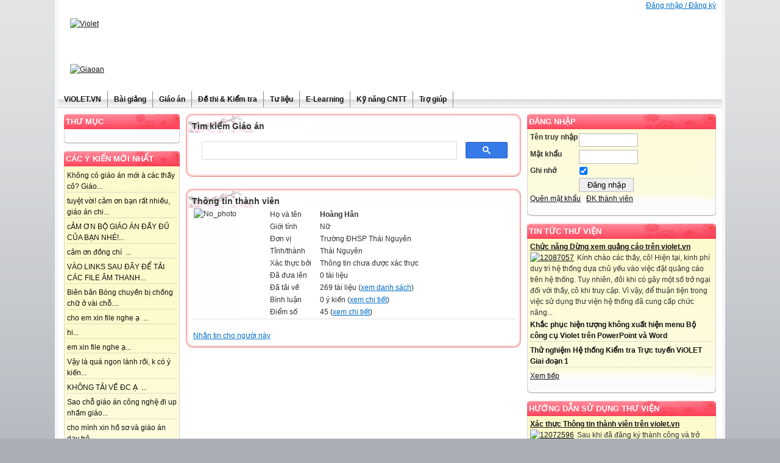

--- FILE ---
content_type: text/html; charset=UTF-8
request_url: https://giaoan.violet.vn/user/show/id/10145644
body_size: 5972
content:
<!DOCTYPE html PUBLIC "-//W3C//DTD XHTML 1.0 Transitional//EN" "http://www.w3.org/TR/xhtml1/DTD/xhtml1-transitional.dtd">
<html xmlns="http://www.w3.org/1999/xhtml" xml:lang="en" lang="en">
<head>

<script async src="https://www.googletagmanager.com/gtag/js?id=G-3H85TW2LYC"></script>
<script>
  window.dataLayer = window.dataLayer || [];
  function gtag(){dataLayer.push(arguments);}
  gtag('js', new Date());

  gtag('config', 'G-3H85TW2LYC');
</script>

<meta http-equiv="Content-Type" content="text/html; charset=utf-8" />
<meta name="title" content="Thư viện Giáo án điện tử" />
<meta name="description" content="Mạng xã hội của cộng đồng giáo viên Việt Nam, nơi giao lưu kiến thức và chia sẻ tài nguyên dạy học" />
<meta name="robots" content="index, follow" />
<meta name="keywords" content="blog, mang xa hoi, giao duc, giao vien, giang day, day hoc, e-learning, tai lieu" />
<meta name="language" content="vi" />
<title>Thư viện Giáo án điện tử</title>


<link rel="stylesheet" type="text/css" media="screen" href="/opcode/db720d37c24efa5c7728ea7d2a15fef1_1762318908.css" />
<script type="text/javascript" src="/opcode/dc299c9acef9f9bb317dcf1c3cc0f020_1762318941.js"></script>
<style></style></head>

<body>
<style>body {  } #top3 { background:transparent url(https://d4.violet.vn/uploads/blogs/20/layout//2026.jpg) no-repeat; height: 150px; background-color: #ffffff; }</style>
<style>
#wrap1 {
  width: 1100px !important;
  margin: 0 auto
}
</style>
<div id="wrap1">
  <div id="wrap2" style="width:100%">
    <div id="wrap3">
      <div id="wrap4">
        <div id="welcome" style="width:1080px">
      <a onclick="Modalbox.show('https://giaoan.violet.vn/user/login/ret/https%253A%252F%252Fgiaoan%252Eviolet%252Evn%252Fuser%252Fshow%252Fid%252F10145644/modalbox/1', {title:'Đăng nhập / Đăng ký'}); return false;" href="#">Đăng nhập / Đăng ký</a>  </div>
        <div id="top">
          <div id="top3">
                        <div align="center" style="position:relative;">
  <div style="text-align:left; left:20px; top:30px; position:absolute;"><a target="_self" href="https://violet.vn"><img width="" height="" src="https://d4.violet.vn/uploads/blogs/20/layout/violet.png" alt="Violet" /></a></div><div style="text-align:left; left:20px; top:105px; position:absolute;"><a target="_self" href="https://giaoan.violet.vn"><img width="" height="" src="https://d4.violet.vn/uploads/blogs/20/layout/giaoan.png" alt="Giaoan" /></a></div><div style="text-align:left; left:0px; top:0px; position:absolute;"><div id="banner-advert4"><script async src="https://pagead2.googlesyndication.com/pagead/js/adsbygoogle.js?client=ca-pub-9194108261803107"
crossorigin="anonymous"></script></div></div><div style="text-align:left; left:0px; top:0px; position:absolute;"><div id="banner-advert2"><script async src="//get.optad360.io/sf/84dc56fb-4cf3-4972-bd9b-0e2052c2b101/plugin.min.js"></script></div></div></div>
          </div>
          <div class="menutop nowrap" id="chromemenu"><ul><li><a href="https://violet.vn"><span>ViOLET.VN</span></a></li><li><a href="https://baigiang.violet.vn"><span>Bài giảng</span></a></li><li><a href="https://giaoan.violet.vn"><span>Giáo án</span></a></li><li><a href="https://dethi.violet.vn"><span>Đề thi & Kiểm tra</span></a></li><li><a href="https://tulieu.violet.vn"><span>Tư liệu</span></a></li><li><a href="https://hoctructuyen.violet.vn"><span>E-Learning</span></a></li><li><a href="http://daotao.violet.vn"><span>Kỹ năng CNTT</span></a></li><li><a href="https://violet.vn/category/huong-dan-su-dung-thu-vien-8306378.html"><span>Trợ giúp</span></a></li></ul></div>          <div align="center" style="position:relative;">
  <div id="header-advert1"><style>
ins.adsbygoogle[data-ad-status="unfilled"] {
display: none !important;
}
</style>
<ins class="adsbygoogle"
style="display:block"
data-ad-client="ca-pub-9194108261803107"
data-ad-slot="9226080898"
data-ad-format="auto"
data-full-width-responsive="true"></ins>
<script>
(adsbygoogle = window.adsbygoogle || []).push({});
</script></div></div>
        </div>
                    
                                        <div id="side" class="span-5 nowrap left">
                                                                                  <div class="side-listcategory ">
                <h2>Thư mục</h2>
                <div class="content">
                                      <div id="smpltree_box"></div>
                                  </div>
                <div class="bottom"></div>
              </div>
                                                                                  <div class="side-commentrecent ">
                <h2>Các ý kiến mới nhất</h2>
                <div class="content">
                                      <div class="block-content">
        <li class="sep">
                <a href="https://giaoan.violet.vn/present/ga-toan-lop-4-hoc-ki-ii-8075843.html?cm_id=3378885&amp;page=1#3378885">

	Không có giáo án mới à các thầy cô? Giáo...</a>    </li>
        <li class="sep">
                <a href="https://giaoan.violet.vn/present/lop-8-giao-an-gddp-8-ca-nam-14629867.html?cm_id=3378695&amp;page=1#3378695">

	tuyệt vời! cảm ơn bạn rất nhiều, giáo án chi...</a>    </li>
        <li class="sep">
                <a href="https://giaoan.violet.vn/present/giao-an-hoc-ki-1-14467287.html?cm_id=3378650&amp;page=1#3378650">

	cẢM ƠN BỘ GIÁO ÁN ĐẦY ĐỦ CỦA BẠN NHÉ!...</a>    </li>
        <li class="sep">
                <a href="https://giaoan.violet.vn/present/ban-cam-ket-phan-dau-theo-tu-tuong-ho-chi-minh-2025-14460590.html?cm_id=3378617&amp;page=1#3378617">

	cảm ơn đồng chí 

	 ...</a>    </li>
        <li class="sep">
                <a href="https://giaoan.violet.vn/present/b1-pet-for-schools-3-2025-14861633.html?cm_id=3378586&amp;page=1#3378586">

	VÀO LINKS SAU ĐÂY ĐỂ TẢI CÁC FILE ÂM THANH...</a>    </li>
        <li class="sep">
                <a href="https://giaoan.violet.vn/present/bien-ban-bong-chuyen-chuan-13862964.html?cm_id=3378477&amp;page=1#3378477">

	Biên bản Bóng chuyền bị chồng chữ ở vài chỗ....</a>    </li>
        <li class="sep">
                <a href="https://giaoan.violet.vn/present/global-success-10-30-de-luyen-listening-13901502.html?cm_id=3378427&amp;page=1#3378427">

	cho em xin file nghe ạ 

	 ...</a>    </li>
        <li class="sep">
                <a href="https://giaoan.violet.vn/present/hdtn-ve-chu-bo-doi-14779675.html?cm_id=3378171&amp;page=1#3378171">

	hi...</a>    </li>
        <li class="sep">
                <a href="https://giaoan.violet.vn/present/global-success-10-30-de-luyen-listening-13901502.html?cm_id=3377846&amp;page=1#3377846">

	em xin file nghe ạ...</a>    </li>
        <li class="sep">
                <a href="https://giaoan.violet.vn/present/sinh-hoat-lop-13620702.html?cm_id=3377753&amp;page=1#3377753">

	Vậy là quá ngon lành rồi, k có ý kiến...</a>    </li>
        <li class="sep">
                <a href="https://giaoan.violet.vn/present/giao-an-cong-nghe-lop-5-tu-tuan-1-den-tuan-35-chuan-14497917.html?cm_id=3377612&amp;page=1#3377612">

	KHÔNG TẢI VỀ ĐC Ạ 

	 ...</a>    </li>
        <li class="sep">
                <a href="https://giaoan.violet.vn/present/giao-an-ca-nam-13924809.html?cm_id=3377589&amp;page=1#3377589">

	Sao chỗ giáo án công nghệ đi up nhầm giáo...</a>    </li>
        <li class="sep">
                <a href="https://giaoan.violet.vn/present/skkn-14611043.html?cm_id=3377479&amp;page=1#3377479">

	cho mình xin hồ sơ và giáo án dạy trẻ...</a>    </li>
        <li class="sep">
                <a href="https://giaoan.violet.vn/present/khuyet-tat-12453929.html?cm_id=3377473&amp;page=1#3377473">

	Cho mình xin giáo án khuyết tật lớp 2 với...</a>    </li>
      
</div>
                                  </div>
                <div class="bottom"></div>
              </div>
                                                                                  <div class="side-useronline ">
                <h2>Thành viên trực tuyến</h2>
                <div class="content">
                                      183 khách và 8 thành viên<li><a href="/user/show/id/9380325">phạm khôi nguyên</a></li><li><a href="/user/show/id/27043">Nguyễn Thanh Phong</a></li><li><a href="/user/show/id/1032510">Nguyễn Huy Tập</a></li><li><a href="/user/show/id/822107">Dương Văn Vĩnh</a></li><li><a href="/user/show/id/15011291">ĐInh Thị Diệu Hương</a></li><li><a href="/user/show/id/14356911">Huỳnh Thanh Tâm</a></li><li><a href="/user/show/id/1717491">Lê Văn Lẹ</a></li><li><a href="/user/show/id/4467406">Trí Tuệ</a></li>                                  </div>
                <div class="bottom"></div>
              </div>
                      </div>
                                        <div id="side" class="span-8 nowrap right">
                                                                                  <div class="side-login ">
                <h2>Đăng nhập</h2>
                <div class="content">
                                        <form id="_loginform" method="post" action="/user/login"><input type="hidden" name="ret" id="ret" value="https%3A%2F%2Fgiaoan%2Eviolet%2Evn%2Fuser%2Fshow%2Fid%2F10145644" />    <div id="login">
      <div>
        <label for="username">Tên truy nhập</label>        <input type="text" name="username" id="username" value="" size="10" />      </div>
      <div>
        <label for="password">Mật khẩu</label>        <input type="password" name="password" id="password" value="" size="10" />      </div>
      <div>
        <label for="remember">Ghi nhớ</label>        <input type="checkbox" name="remember" id="remember" value="1" class="checkbox" checked="checked" />      </div>
      <div>
        <label for="submit">&nbsp</label>        <input type="submit" name="commit" value="Đăng nhập" onclick="Modalbox.show(this.form.action, {params:Form.serialize(this.form.id), title:'Đăng nhập'}); return false;" />      </div>
      <div>
        <a onclick="Modalbox.show('https://giaoan.violet.vn/user/forgotpass/modalbox/1', {title:'Quên mật khẩu'}); return false;" href="#">Quên mật khẩu</a>        &nbsp;
        <a title="Đăng ký thành viên" onclick="Modalbox.show('https://giaoan.violet.vn/user/register/modalbox/1', {title:'Đăng ký thành viên'}); return false;" href="#">ĐK thành viên</a>      </div>
    </div>
  </form>                                  </div>
                <div class="bottom"></div>
              </div>
                                                                                  <div class="side-category ">
                <h2>Tin tức thư viện</h2>
                <div class="content">
                                                                                  <div class="news1-first">
                                    <h4><a target="_blank" href="https://violet.vn/entry/chuc-nang-dung-xem-quang-cao-tren-violet-vn-12087057.html">Chức năng Dừng xem quảng cáo trên violet.vn</a></h4><a target="_blank" class="thumb" style="padding-right:5px" href="https://violet.vn/entry/chuc-nang-dung-xem-quang-cao-tren-violet-vn-12087057.html"><img src="https://d4.violet.vn/uploads/blogs/10/entrythumb/12087057.jpg" alt="12087057" /></a>            

	K&iacute;nh ch&agrave;o c&aacute;c thầy, c&ocirc;! 

	Hiện tại, kinh ph&iacute; duy tr&igrave; hệ thống dựa chủ yếu v&agrave;o việc đặt quảng c&aacute;o tr&ecirc;n hệ thống. Tuy nhi&ecirc;n, đ&ocirc;i khi c&oacute; g&acirc;y một số trở ngại đối với thầy, c&ocirc; khi truy cập. V&igrave; vậy, để thuận tiện trong việc sử dụng thư viện  hệ thống đ&atilde; cung cấp chức năng...          </div>
                          <div class="news1-next">
                                                      <li><a href="https://violet.vn/entry/khac-phuc-hien-tuong-khong-xuat-hien-menu-bo-cong-cu-violet-tren-powerpoint-va-word-12099162.html">Khắc phục hiện tượng không xuất hiện menu Bộ công cụ Violet trên PowerPoint và Word</a></li>                                                      <li><a href="https://violet.vn/entry/thu-nghiem-he-thong-kiem-tra-truc-tuyen-violet-giai-doan-1-12040725.html">Thử nghiệm Hệ thống Kiểm tra Trực tuyến ViOLET Giai đoạn 1</a></li>                      </div>
                    <a target="_blank" href="https://violet.vn/category/tin-tuc-thu-vien-1847.html">Xem tiếp</a>                                  </div>
                <div class="bottom"></div>
              </div>
                                                                                  <div class="side-category ">
                <h2>Hướng dẫn sử dụng thư viện</h2>
                <div class="content">
                                                                                  <div class="news1-first">
                                    <h4><a target="_blank" href="https://violet.vn/entry/xac-thuc-thong-tin-thanh-vien-tren-violet-vn-12072596.html">Xác thực Thông tin thành viên trên violet.vn</a></h4><a target="_blank" class="thumb" style="padding-right:5px" href="https://violet.vn/entry/xac-thuc-thong-tin-thanh-vien-tren-violet-vn-12072596.html"><img src="https://d4.violet.vn/uploads/blogs/10/entrythumb/12072596.jpg" alt="12072596" /></a>            

	     Sau khi đ&atilde; đăng k&yacute; th&agrave;nh c&ocirc;ng v&agrave; trở th&agrave;nh th&agrave;nh vi&ecirc;n của Thư viện trực tuyến, nếu bạn muốn tạo trang ri&ecirc;ng cho Trường, Ph&ograve;ng Gi&aacute;o dục, Sở Gi&aacute;o dục, cho c&aacute; nh&acirc;n m&igrave;nh hay bạn muốn soạn thảo b&agrave;i giảng điện tử trực tuyến bằng c&ocirc;ng cụ soạn thảo b&agrave;i giảng ViOLET, bạn...          </div>
                          <div class="news1-next">
                                                      <li><a href="https://violet.vn/entry/quan-li-ngan-hang-cau-hoi-va-sinh-de-co-dieu-kien-12808795.html">Bài 4: Quản lí ngân hàng câu hỏi và sinh đề có điều kiện</a></li>                                                      <li><a href="https://violet.vn/entry/tao-de-thi-trac-nghiem-truc-tuyen-dang-chon-mot-dap-an-dung-12795526.html">Bài 3: Tạo đề thi trắc nghiệm trực tuyến dạng chọn một đáp án đúng</a></li>                                                      <li><a href="https://violet.vn/entry/tao-cay-thu-muc-chua-cau-hoi-trac-nghiem-dong-bo-voi-danh-muc-sgk-12790632.html">Bài 2: Tạo cây thư mục chứa câu hỏi trắc nghiệm đồng bộ với danh mục SGK</a></li>                                                      <li><a href="https://violet.vn/entry/huong-dan-tao-de-thi-trac-nghiem-truc-tuyen-12779141.html">Bài 1: Hướng dẫn tạo đề thi trắc nghiệm trực tuyến</a></li>                                                      <li><a href="https://violet.vn/entry/lay-lai-mat-khau-tren-violet-vn-12072599.html">Lấy lại Mật khẩu trên violet.vn</a></li>                                                      <li><a href="https://violet.vn/entry/kich-hoat-tai-khoan-xac-nhan-thong-tin-lien-he-tren-violet-vn-12072595.html">Kích hoạt tài khoản (Xác nhận thông tin liên hệ) trên violet.vn</a></li>                                                      <li><a href="https://violet.vn/entry/dang-ky-thanh-vien-tren-thu-vien-violet-12072594.html">Đăng ký Thành viên trên Thư viện ViOLET</a></li>                                                      <li><a href="https://violet.vn/entry/tao-website-thu-vien-giao-duc-tren-violet-vn-12072606.html">Tạo website Thư viện Giáo dục trên violet.vn</a></li>                                                      <li><a href="https://violet.vn/entry/ho-tro-truc-tuyen-tren-violet-vn-bang-phan-mem-dieu-khien-may-tinh-tu-xa-teamviewer-12072638.html">Hỗ trợ trực tuyến trên violet.vn bằng Phần mềm điều khiển máy tính từ xa TeamViewer</a></li>                      </div>
                    <a target="_blank" href="https://violet.vn/category/huong-dan-su-dung-thu-vien-8306378.html">Xem tiếp</a>                                  </div>
                <div class="bottom"></div>
              </div>
                                                                                  <div class="side-block ">
                <h2>Hỗ trợ kĩ thuật</h2>
                <div class="content">
                                                          <ul>
<li>(024) 62 930 536</li>
<li>091 912 4899</li>
<li>hotro@violet.vn</li>
</ul>                                                      </div>
                <div class="bottom"></div>
              </div>
                                                                                  <div class="side-block ">
                <h2>Liên hệ quảng cáo</h2>
                <div class="content">
                                                          <ul>
<li>(024) 66 745 632</li>
<li>096 181 2005</li>
<li>contact@bachkim.vn</li>
</ul>                                                      </div>
                <div class="bottom"></div>
              </div>
                      </div>
          
                            <div id="mainwrap" class="nowrap">
            <div id="main">
                                                                              <div class="frame-block ">
                                      <div class="doc">
                      <h2>Tìm kiếm Giáo án</h2>
                      <div class="content">
                                                <script async src="https://cse.google.com/cse.js?cx=004215489470221398719:nrzk39gwz4w">
</script>
<div class="gcse-search"></div>                                              </div>
                    </div>
                                  </div>
                                                                              <div class="frame-main ">
                                      <div class="doc" id="info-show">
  <h2> Thông tin thành viên       </h2>
  <div class="content">
    <table>
  <tr>
  <td style="vertical-align:top">
    <img src="https://d2.violet.vn/uploads/thumbnails/avatar/no_photo.jpg" alt="No_photo" />  </td>
  <td style="vertical-align:top;padding-left:10px">
    <table>
                              <tr>
          <td style="vertical-align:top; width:80px">Họ và tên</td>
          <td style="vertical-align:top"><b>Hoàng Hân</b></td>
        </tr>
                              <tr>
          <td style="vertical-align:top; width:80px">Giới tính</td>
          <td style="vertical-align:top">Nữ</td>
        </tr>
                                                              <tr>
          <td style="vertical-align:top; width:80px">Đơn vị</td>
          <td style="vertical-align:top">Trường ĐHSP Thái Nguyên</td>
        </tr>
                                              <tr>
          <td style="vertical-align:top; width:80px">Tỉnh/thành</td>
          <td style="vertical-align:top">Thái Nguyên</td>
        </tr>
                                                              <tr>
          <td style="vertical-align:top; width:80px">Xác thực bởi</td>
          <td style="vertical-align:top">Thông tin chưa được xác thực</td>
        </tr>
                              <tr>
          <td style="vertical-align:top; width:80px">Đã đưa lên</td>
          <td style="vertical-align:top">0 tài liệu</td>
        </tr>
                              <tr>
          <td style="vertical-align:top; width:80px">Đã tải về</td>
          <td style="vertical-align:top">269 tài liệu (<a href="/user/listdown/user_id/10145644">xem danh sách</a>)</td>
        </tr>
                              <tr>
          <td style="vertical-align:top; width:80px">Bình luận</td>
          <td style="vertical-align:top">0 ý kiến (<a href="/user/comment/us_id/10145644/type/today">xem chi tiết</a>)</td>
        </tr>
                              <tr>
          <td style="vertical-align:top; width:80px">Điểm số</td>
          <td style="vertical-align:top">45 (<a href="/user/scorechart/id/10145644">xem chi tiết</a>)</td>
        </tr>
                          </table>
  </td>
  </tr>
</table>
    <hr>
          <a onclick="Modalbox.show('https://giaoan.violet.vn/user/login/ret/%252Fmessage%252Fmailbox%253Ftype%253Dcompose%2526us_to%253D10145644/modalbox/1', {title:'Bạn phải đăng nhập để thực hiện công việc này'}); return false;" href="#">Nhắn tin cho người này</a>      </div>
</div>

                                  </div>
                          </div>
          </div>

        
        <div class="clear"></div>
                <div id="footer" style="text-align: center;">
      ©2008-2017 Thư viện trực tuyến ViOLET    <br>Đơn vị chủ quản: Công ty Cổ phần Mạng giáo dục Bạch Kim - ĐT: 04.66745632    <br>Giấy phép mạng xã hội số 16/GXN-TTĐT cấp ngày 13 tháng 2 năm 2012  </div>
      </div>
    </div>
  </div>
</div>
</body>
</html>
<script type="text/javascript" src="https://d4.violet.vn/uploads/blogs/20/js/jcat251216110902.js"></script>
<script>topMenu = new cssMenu("chromemenu", "bottom");
cat_tree=new dhtmlXTreeObject("smpltree_box","100%","auto",0);
cat_tree.setImagePath("/plugins/dhtmlx/images/");
cat_tree.setOnClickHandler(function(id){treeOpenContent(id);});
cat_tree.loadXMLString(g_category);</script>

--- FILE ---
content_type: text/html; charset=utf-8
request_url: https://www.google.com/recaptcha/api2/aframe
body_size: 112
content:
<!DOCTYPE HTML><html><head><meta http-equiv="content-type" content="text/html; charset=UTF-8"></head><body><script nonce="E0KLypGZV0FnE1wvye_sow">/** Anti-fraud and anti-abuse applications only. See google.com/recaptcha */ try{var clients={'sodar':'https://pagead2.googlesyndication.com/pagead/sodar?'};window.addEventListener("message",function(a){try{if(a.source===window.parent){var b=JSON.parse(a.data);var c=clients[b['id']];if(c){var d=document.createElement('img');d.src=c+b['params']+'&rc='+(localStorage.getItem("rc::a")?sessionStorage.getItem("rc::b"):"");window.document.body.appendChild(d);sessionStorage.setItem("rc::e",parseInt(sessionStorage.getItem("rc::e")||0)+1);localStorage.setItem("rc::h",'1770009818150');}}}catch(b){}});window.parent.postMessage("_grecaptcha_ready", "*");}catch(b){}</script></body></html>